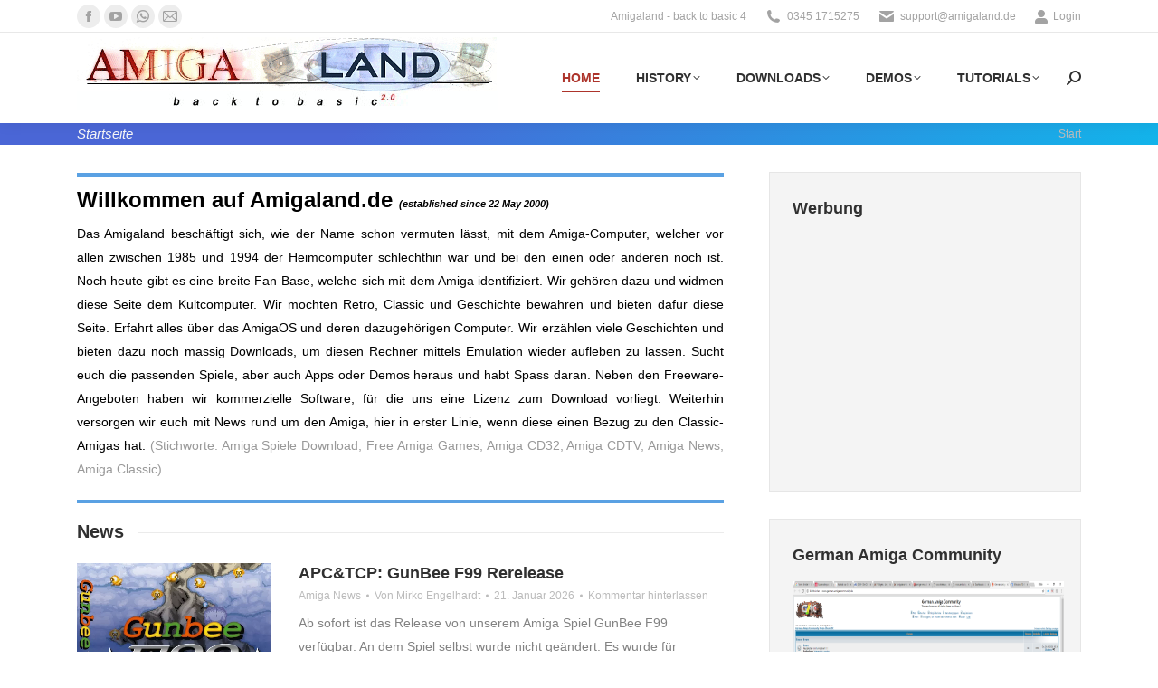

--- FILE ---
content_type: text/javascript
request_url: https://amigaland.de/wp-content/96f4499540e415e20c068ca740696102/dist/2062709604.js?ver=c0ec26111e2443baa20d40aed6b63312
body_size: 14780
content:
"use strict";var realCookieBanner_blocker_tcf;(self.webpackChunkrealCookieBanner_=self.webpackChunkrealCookieBanner_||[]).push([[225],{9923:(e,t,n)=>{function o(e,t,o,r,i,s){void 0===s&&(s=!1);let l={};switch(r){case"features":l=e.getVendorsWithFeature(o);break;case"specialFeatures":l=e.getVendorsWithSpecialFeature(o);break;case"specialPurposes":l=e.getVendorsWithSpecialPurpose(o);break;case"purposes":l=i?e.getVendorsWithLegIntPurpose(o):e.getVendorsWithConsentPurpose(o);break;case"dataCategories":l=Object.values(e.vendors).reduce(((e,t)=>{var n;return(null==(n=t.dataDeclaration)?void 0:n.includes(o))&&(e[t.id]=t),e}),{});break;default:l=e.getVendorsWithConsentPurpose(o)}"purposes"===r&&(l={...l,...e.getVendorsWithFlexiblePurpose(o)});const a=Object.values(l).filter((e=>"purposes"!==r||(0,n(2831).n)(t,o,i,e)));return s&&a.sort(((e,t)=>e.name.localeCompare(t.name))),a}n.d(t,{L:()=>o})},2831:(e,t,n)=>{function o(e,t,o,r){let{id:i,legIntPurposes:s}=r;var l;const a=e.publisherRestrictions.getRestrictions(i),c=a.map((e=>{let{purposeId:o,restrictionType:r}=e;return o===t&&r===n(570).h.NOT_ALLOWED&&o})).filter(Boolean);if(c.indexOf(t)>-1)return!1;let u=null==(l=a.filter((e=>{let{purposeId:o,restrictionType:r}=e;return o===t&&r!==n(570).h.NOT_ALLOWED}))[0])?void 0:l.restrictionType;return u||(u=s.indexOf(t)>-1?n(570).h.REQUIRE_LI:n(570).h.REQUIRE_CONSENT),!(o&&u===n(570).h.REQUIRE_CONSENT||!o&&u===n(570).h.REQUIRE_LI)}n.d(t,{n:()=>o})},9487:(e,t,n)=>{function o(e,t,n){void 0===n&&(n=0);const o=[];let r=e.parentElement;const i=void 0!==t;let s=0;for(;null!==r;){const l=r.nodeType===Node.ELEMENT_NODE;if(0===s&&1===n&&l&&i){const n=e.closest(t);return n?[n]:[]}if((!i||l&&r.matches(t))&&o.push(r),r=r.parentElement,0!==n&&o.length>=n)break;s++}return o}n.d(t,{M:()=>o})},8499:(e,t,n)=>{n.d(t,{Iy:()=>o,_2:()=>i,kt:()=>r});const o="stylesheet-created",r="stylesheet-toggle",i="css-var-update-"},5005:(e,t,n)=>{n.r(t);var o=n(8626),r=n(2289),i=n(77),s=n(8036);const l="listenOptInJqueryFnForContentBlockerNow",a=`[${i.Mu}]:not([${i._y}])`;function c(e,t,n){let{customBlocked:o,getElements:r,callOriginal:i}=n;return function(){for(var n=arguments.length,l=new Array(n),c=0;c<n;c++)l[c]=arguments[c];const u=r?r(this,...l):this,d=this;if(u.length){const n=[],r=e=>{if(i)return i(t,d,l,e);try{return t.apply(e,l)}catch(e){console.warn(e)}};for(const t of u.get()){const i=Array.prototype.slice.call(t.querySelectorAll(a));(null==t.matches?void 0:t.matches.call(t,a))&&i.push(t);const c=t instanceof HTMLElement?null==o?void 0:o(t,...l):void 0;i.length||c instanceof Promise?Promise.all(i.map((e=>new Promise((t=>e.addEventListener(s.h,t))))).concat([c].filter(Boolean))).then((()=>r(e(t)))):n.push(t)}return r(jQuery(n))}return t.apply(e(this),l)}}function u(e){const t=window.jQuery;if(!(null==t?void 0:t.fn))return;const n=[...document.querySelectorAll(`[${i.W2}]`)].map((e=>{const t=JSON.parse(e.getAttribute(i.W2)||"{}");return Object.keys(t).map((t=>({fn:t,customBlocked:t=>t===e?Promise.resolve():void 0})))})).flat(),o=t.fn;for(const r of[...e,...n]){const e="string"==typeof r?{fn:r}:r,{fn:n}=e,i=o[n],s=o[l]=o[l]||[];if(!(s.indexOf(n)>-1))if(s.push(n),i){const r=Object.getOwnPropertyDescriptors(i);delete r.length,delete r.name,delete r.prototype,o[n]=c(t,i,e),Object.defineProperties(o[n],r)}else{let r;Object.defineProperty(o,n,{get:()=>r,set:n=>{r=c(t,n,e)},enumerable:!0,configurable:!0})}}}const d="hijackQueryEach";function p(e){const t=window.jQuery;if(!(null==t?void 0:t.each)||t[d])return;t[d]=!0;const n=t.each;t.each=(o,r)=>n.apply(t,[o,function(t,n){if(!(n instanceof HTMLElement&&n.hasAttribute(i.Ly)&&(n.hasAttribute(i.ti)||n.matches(e.join(",")))))return r.apply(this,[t,n]);n.addEventListener(s.h,(()=>r.apply(this,[t,n])))}])}const f="rcbNativeEventListenerMemorize";function m(e,t){const n=`${f}_${t}`;Object.assign(e,{[n]:new Promise((n=>e.addEventListener(t,n)))})}const b="rcbJQueryEventListenerMemorize";function h(e,t,n){const o=`${b}_${n}`,{jQuery:r}=e.defaultView||e.parentWindow;if(!r)return;const{event:i,Event:s}=r;i&&s&&!i[o]&&Object.assign(i,{[o]:new Promise((e=>r(t).on(n,(function(){for(var t=arguments.length,n=new Array(t),o=0;o<t;o++)n[o]=arguments[o];return e(n)}))))})}var y=n(3477),v=n(9953),g=n(2306),w=n(9923),A=n(2315),E=n(4008),k=n(238),$=n(5535);function _(e,t){void 0===t&&(t=!1);const{top:n,left:o,bottom:r,right:i,height:s,width:l}=e.getBoundingClientRect(),{innerWidth:a,innerHeight:c}=window;if(t)return n<=c&&n+s>=0&&o<=a&&o+l>=0;{const{clientHeight:e,clientWidth:t}=document.documentElement;return n>=0&&o>=0&&r<=(c||e)&&i<=(a||t)}}function L(e,t,n,o,r){void 0===r&&(r="and");const i="string"==typeof t?t.split(","):t,s={};for(const e of i)s[e]={consent:!1};const{blocker:l}=o(e,s,n),a=Object.values(s).filter((e=>{let{consent:t}=e;return null!==t}));return 0===a.length?{consent:!0,blocker:l}:{consent:"and"===r?a.every((e=>{let{consent:t}=e;return t})):a.some((e=>{let{consent:t}=e;return t})),blocker:l}}let x=!1;function S(e){x=e}function P(){return x}function C(e){let t;if(void 0===e&&(e=0),"number"==typeof e)t=e;else{if(!(null==e?void 0:e.hasAttribute(i.WU)))return;t=+e.getAttribute(i.WU)}setTimeout((()=>{try{window.dispatchEvent(new Event("resize"))}catch(e){}}),t)}function T(e,t){let n,o,{same:r,nextSibling:l,parentNextSibling:a}=t;const c=e.getAttribute(i.mk),u=e.nextElementSibling,d=e.parentElement,p=null==d?void 0:d.nextElementSibling;e:for(const[t,i]of[[e,[...r||[],...c?[JSON.parse(c)]:[]]],[u,l],[p,a]])if(t&&i)for(const r of i){const i="string"==typeof r?r:r.selector;if("string"!=typeof r&&(o=r.hide||!1),"self"===i||t.matches(i)){n=t;break e}const s=t.querySelector(i);if(s){n=s;break e}const{consentDelegateClick:l}=e;if("beforeConfirm"===i&&l){n=l.element,({hide:o}=l);break e}}if(n){const t=()=>setTimeout((()=>{n.click(),o&&n.style.setProperty("display","none","important"),C(e)}),100);n.hasAttribute(i.Mu)?n.addEventListener(s.h,(e=>{let{detail:{load:n}}=e;n.then(t)}),{once:!0}):t()}return n}var O=n(2729);const M=e=>(document.dispatchEvent(new CustomEvent(O.x,{detail:{position:0,...e}})),()=>document.dispatchEvent(new CustomEvent(O.x,{detail:{position:1,...e}}))),N="rcbJQueryEventListener";function W(e,t,n,o){let{onBeforeExecute:r,isLoad:i}=void 0===o?{onBeforeExecute:void 0,isLoad:!1}:o;const l=`${N}_${n}`,a=`${b}_${n}`,c=`${f}_${n}`,{jQuery:u}=e.defaultView||e.parentWindow;if(!u)return;const{event:d,Event:p}=u;if(!d||!p||d[l])return;const{add:m}=d;Object.assign(d,{[l]:!0,add:function(){for(var e=arguments.length,o=new Array(e),l=0;l<e;l++)o[l]=arguments[l];var u;const[f,b,h,y,v]=o,g=Array.isArray(b)?b:"string"==typeof b?b.split(" "):b,w=d[a]||(null==(u=f[c])?void 0:u.then((()=>[]))),A=P(),E=e=>{let[,...t]=void 0===e?[]:e;return setTimeout((()=>{const e=M({type:"jQueryEvent",elem:f,types:b,handler:h,data:y,selector:v});null==r||r(A),null==h||h(new p,...t),e()}),0)};if(b&&f===t)for(const e of g){const t=e===n;t&&A?document.addEventListener(s.h,(e=>{let{detail:{load:t}}=e;w?w.then(E):i?t.then(E):E()}),{once:!0}):t&&w?w.then(E):m.apply(this,[f,e,h,y,v])}else m.apply(this,o)}})}let j=!1;function V(e){if(j)return;const{jQuery:t}=e.defaultView||e.parentWindow;if(!t)return;const n=t.fn.ready;t.fn.ready=function(e){if(e){const n=()=>setTimeout((()=>{const n=M({type:"jQueryReady",fn:e});e(t),n()}),0);P()?document.addEventListener(s.h,n,{once:!0}):n()}return n.apply(this,[()=>{}])},j=!0}const B="rcbNativeEventListener";function R(e,t,n){let{onBeforeExecute:o,isLoad:r,definePropertySetter:i}=void 0===n?{onBeforeExecute:void 0,isLoad:!1}:n;const l=`${B}_${t}`,a=`${f}_${t}`;if(e[l])return;const{addEventListener:c}=e;if(i)try{Object.defineProperty(e,i,{set:function(n){"function"==typeof n&&e.addEventListener(t,n)},enumerable:!0,configurable:!0})}catch(e){}Object.assign(e,{[l]:!0,addEventListener:function(n){for(var i=arguments.length,l=new Array(i>1?i-1:0),u=1;u<i;u++)l[u-1]=arguments[u];if(n===t){const n=()=>setTimeout((()=>{var e;const n=M({type:"nativeEvent",eventName:t});null==o||o(),null==(e=l[0])||e.call(l,new Event(t,{bubbles:!0,cancelable:!0})),n()}),0);if(P()){const t=e[a];document.addEventListener(s.h,(e=>{let{detail:{load:o}}=e;t?t.then(n):r?o.then(n):n()}),{once:!0})}else n()}else c.apply(this,[n,...l])}})}var D=n(5385);function I(e,t){const n=t.previousElementSibling;if(!t.parentElement)return Promise.resolve();let o;return(null==n?void 0:n.hasAttribute(i.G8))?o=n:(o=document.createElement("div"),o.setAttribute(i.G8,i.E),t.parentElement.replaceChild(o,t)),(0,D.l)(e,{},o)}function q(e){const t=e.parentElement===document.head,n=e.getAttribute(i.rL);e.removeAttribute(i.rL),e.style.removeProperty("display");let o=e.outerHTML.substr(i.Dx.length+1);return o=o.substr(0,o.length-i.Dx.length-3),o=o.replace(new RegExp('type="application/consent"'),""),o=o.replace(new RegExp(`${i.fo}-type-${i.St}="([^"]+)"`),'type="$1"'),o=`<script${o}${n}<\/script>`,t?(0,D.l)(o,{}):I(o,e)}var H=n(9060);async function U(e){const t=e.getAttribute(i.XS);e.removeAttribute(i.XS);let n=e.outerHTML.substr(i.Dx.length+1);n=n.substr(0,n.length-i.Dx.length-3),n=n.replace(new RegExp('type="application/consent"'),""),n=`<style ${i.XS}="1" ${n}${t}</style>`,e.parentElement.replaceChild((new DOMParser).parseFromString(n,"text/html").querySelector("style"),e)}function F(e,t){let n=0;return[e.replace(/(url\s*\(["'\s]*)([^"]+dummy\.(?:png|css))\?consent-required=([0-9,]+)&consent-by=(\w+)&consent-id=(\d+)&consent-original-url=([^-]+)-/gm,((e,o,r,i,s,l,a)=>{const{consent:c}=L(s,i,+l,t);return c||n++,c?`${o}${(0,H.C)(atob(decodeURIComponent(a)))}`:e})),n]}var Q=n(4914);const J="children:";function z(e,t){if(void 0===t&&(t={}),!e.parentElement)return[e,"none",!0];let n=["a"].indexOf(e.parentElement.tagName.toLowerCase())>-1;if(e.hasAttribute(i.Ht))n=e.getAttribute(i.Ht);else{const o=e.getAttribute(i.DJ);for(const[e,r]of Object.entries(t)){const t=(e.includes("%s")?e:`${e}:has(%s)`).replace("%s",`[${i.DJ}="${o}"]:not(.rcb-content-blocker)`),s=document.querySelector(t);if(s){if("self"===r)return[s,"parentSelector",!0];n=r;break}}}if(n){if(!0===n||"true"===n)return[e.parentElement||e,"parent",!!e.parentElement];if(!isNaN(+n)){let t=e;for(let e=0;e<+n;e++){if(!t.parentElement)return[t,"parentZ",!1];t=t.parentElement}return[t,"parentZ",!0]}if("string"==typeof n){if(n.startsWith(J)){let t=e.querySelector(n.substr(J.length));const o=!!t;return o||(t=e.children[0]||e),[t,"childrenSelector",o]}for(let t=e;t;t=t.parentElement)if((0,Q.B)(t,n))return[t,"parentSelector",!0]}}return[e,"none",!0]}let X=0;const G="consent-tag-transformation-counter";function Y(e){let{node:t,allowClickOverrides:n,onlyModifyAttributes:o,visualParentSelectors:r,overwriteAttributeValue:l,overwriteAttributeNameWhenMatches:a}=e;return new Promise((e=>{let c=!1;const u=t.tagName.toLowerCase(),d="script"===u,p="iframe"===u;let f=d&&!o?t.cloneNode(!0):t;for(const e of f.getAttributeNames())if(e.startsWith(i.fo)&&e.endsWith(i.St)){var m;let t=e.substr(i.fo.length+1);t=t.slice(0,-1*(i.St.length+1));const o=`${i.ur}-${t}-${i.St}`,r=f.hasAttribute(o)&&n;let d=f.getAttribute(r?o:e);if(r&&(c=!0),a&&d)for(const{matches:n,node:r,attribute:i,to:s}of a)t===i&&f.matches(r)&&f.matches(n.replace("%s",`${r}[${c?o:e}="${d.trim().replace(/"/g,'\\"')}"]`))&&(t=s);if(l){const{value:e,attribute:n}=l(d,t,f);t=n||t,d=e}if(p&&"src"===t)try{const{userAgent:e}=navigator;/(firefox.*mobile|mobile.*firefox)/i.test(e??"")||f.contentWindow.location.replace(d)}catch(e){console.log(e)}f.setAttribute(t,d),f.removeAttribute(e),f.removeAttribute(o),n&&["a"].indexOf(u)>-1&&(["onclick"].indexOf(t.toLowerCase())>-1||(null==(m=f.getAttribute("href"))?void 0:m.startsWith("#")))&&f.addEventListener(s.h,(async e=>{let{detail:{unblockedNodes:t}}=e;return t.forEach((()=>{f.click(),C(f)}))}))}for(const e of f.getAttributeNames())if(e.startsWith(i.ur)&&e.endsWith(i.St)){const t=f.getAttribute(e);let o=e.substr(i.ur.length+1);o=o.slice(0,-1*(i.St.length+1)),n&&(f.setAttribute(o,t),c=!0),f.removeAttribute(e)}const b={performedClick:c,workWithNode:t};if(o)return b.performedClick=!1,void e(b);if(u.startsWith("consent-")&&customElements){const e=u.substring(8);f.outerHTML=f.outerHTML.replace(/^<consent-[^\s]+/m,`<${e} ${G}="${X}"`).replace(/<\/consent-[^\s]+>$/m,`</${e}>`),f=document.querySelector(`[${G}="${X}"]`),X++,b.workWithNode=f}const h=f.hasAttribute(i.t$)?f.getAttribute(i.t$):f.style.getPropertyValue("display");h?f.style.setProperty("display",h):f.style.removeProperty("display"),f.removeAttribute(i.t$);const[y]=z(t,r||{});if(y===t&&!(null==y?void 0:y.hasAttribute(i.Uy))||y===t&&h||y.style.removeProperty("display"),d){const{outerHTML:n}=f;I(n,t).then((()=>e(b)))}else e(b)}))}const Z=`:not([${i.Mu}]):not([${i.rL}])`,K=`script[src]:not([async]):not([defer])${Z}`,ee=`script[src][async]${Z}`;class te{constructor(e){this.selector=e,this.scriptsBefore=this.snapshotScripts()}snapshotScripts(){return Array.prototype.slice.call(document.querySelectorAll(this.selector)).filter((e=>(0,D.e)(e.getAttribute("type"))))}diff(){return this.snapshotScripts().filter((e=>-1===this.scriptsBefore.indexOf(e))).map((e=>new Promise((t=>{performance.getEntriesByType("resource").filter((t=>{let{name:n}=t;return n===e.src})).length>0&&t(),e.addEventListener("load",(()=>{t()})),e.addEventListener("error",(()=>{t()}))}))))}}var ne=n(4429),oe=n(9487);function re(e){const{style:t}=e,n=t.getPropertyValue("display");e.hasAttribute(i.T9)||(e.setAttribute(i.t$,n),"none"===n&&"important"===t.getPropertyPriority("display")?e.setAttribute(i.T9,"1"):(e.setAttribute(i.T9,"0"),t.setProperty("display","none","important")))}function ie(e,t){const n=function(e){const t=[];for(;e=e.previousElementSibling;)t.push(e);return t}(e).filter((e=>!!e.offsetParent||!!t&&t(e)));return n.length?n[0]:void 0}function se(e){return e.hasAttribute(i.Uy)}function le(e){return e.offsetParent?e:ie(e,se)}var ae=n(3597);function ce(e,t,n){const o=t+10*+(0,ae.D)(e.selectorText)[0].specificity.replace(/,/g,"")+function(e,t){var n;return"important"===(null==(n=e.style)?void 0:n.getPropertyPriority(t))?1e5:0}(e,n);return{selector:e.selectorText,specificity:o}}const ue=15;async function de(e,t,n,o){for(const r in e){const i=e[r];if(!(i instanceof CSSStyleRule))continue;const s=performance.now();n.calculationTime>=ue&&(await new Promise((e=>setTimeout(e,0))),n.calculationTime=0);try{if((0,Q.B)(t,i.selectorText)){const e=i.style[o];if(void 0!==e&&""!==e){const{items:t}=n;t.push({...ce(i,t.length,o),style:e})}}}catch(e){}n.calculationTime+=performance.now()-s}}async function pe(e,t){const n=await async function(e,t){const n={calculationTime:0,items:[]};await async function(e,t,n){const{styleSheets:o}=document;for(const r in o){const i=o[r];let s;try{s=i.cssRules||i.rules}catch(e){continue}s&&await de(s,e,t,n)}}(e,n,t);const o=function(e,t){const n=e.style[t];return n?{selector:"! undefined !",specificity:1e4+(new String(n).match(/\s!important/gi)?1e5:0),style:n}:void 0}(e,t),{items:r}=n;if(o&&r.push(o),r.length)return function(e){e.sort(((e,t)=>e.specificity>t.specificity?-1:e.specificity<t.specificity?1:0))}(r),r}(e,t);return null==n?void 0:n[0].style}const fe=["-aspect-ratio","ratio-","wp-block-embed__wrapper","x-frame-inner","fusion-video","video-wrapper","video_wrapper","ee-video-container","video-fit","kadence-video-intrinsic"],me={"max-height":"initial",height:"auto",padding:0,"aspect-ratio":"initial","box-sizing":"border-box"},be={width:"100%"},he="consent-cb-memo-style";function ye(e){const{parentElement:t}=e;if(!t)return!1;const n=getComputedStyle(t);if(/\d+\s*\/\s*\d+/g.test(n.aspectRatio))return!0;const{position:o}=getComputedStyle(e),{position:r}=n,{clientWidth:i,clientHeight:s,style:{paddingTop:l,paddingBottom:a}}=t,c=s/i*100;return"absolute"===o&&"relative"===r&&(l.indexOf("%")>-1||a.indexOf("%")>-1||c>=56&&c<=57)||(0,oe.M)(e,void 0,2).filter(ve).length>0}function ve(e){return fe.filter((t=>e.className.indexOf(t)>-1)).length>0}async function ge(e,t){const{parentElement:n}=e,o=(0,oe.M)(e,void 0,3);if(!e.hasAttribute(i.Wu))for(const r of o){if(!r.hasAttribute(i.Jg)){const t=r===n&&ye(e)||ve(r)||[0,"0%","0px"].indexOf(await pe(r,"height"))>-1;r.setAttribute(i.Jg,t?"1":"0")}if(t&&"1"===r.getAttribute(i.Jg)){const e="1"===r.getAttribute(i.T9);let t=r.getAttribute("style")||"";r.removeAttribute(i.T9),e||(t=t.replace(/display:\s*none\s*!important;/,"")),r.setAttribute(i._E,i.yz),r.setAttribute(he,t);for(const e in me)r.style.setProperty(e,me[e],"important");for(const e in be)r.style.setProperty(e,be[e]);"absolute"===window.getComputedStyle(r).position&&r.style.setProperty("position","static","important")}else!t&&r.hasAttribute(i._E)&&(r.setAttribute("style",r.getAttribute(he)||""),r.removeAttribute(he),r.removeAttribute(i._E))}}let we,Ae=0;function Ee(e){let{node:t,blocker:n,visualParentSelectors:o,dependantVisibilityContainers:r,disableDeduplicateExceptions:s,mount:l}=e;var a;if(!n)return;t.hasAttribute(i.DJ)||(t.setAttribute(i.DJ,Ae.toString()),Ae++);const c=+t.getAttribute(i.DJ),{parentElement:u}=t,d=t.hasAttribute(i.Wu),{shouldForceToShowVisual:p=!1,isVisual:f,id:m}=n,b=p||t.hasAttribute(i.QP);let h="initial";try{const e=window.getComputedStyle(t);({position:h}=e)}catch(e){}const y=["fixed","absolute","sticky"].indexOf(h)>-1,v=[document.body,document.head,document.querySelector("html")].indexOf(u)>-1,g=t.getAttribute(i.Uy),[w,A,E]=z(t,o||{}),k=!!w.offsetParent,$=e=>{if(-1===["script","link"].indexOf(null==t?void 0:t.tagName.toLowerCase())&&!d){if("qualified"===e&&"childrenSelector"===A)return;re(t)}};if(g||v||y&&!ye(t)&&!b||!f||!k&&!b){if(!k&&r){const e=(0,oe.M)(t,r.join(","),1);if(e.length>0&&!e[0].offsetParent)return}return void $("qualified")}if(!t.hasAttribute(i.Wu)&&!(0,oe.M)(t,".rcb-avoid-deduplication",1).length){const e=function(e,t,n,o){var r,s,l,a;const{previousElementSibling:c}=e,u=t.getAttribute(i._8),d=null==(r=e.parentElement)?void 0:r.previousElementSibling,p=null==(l=e.parentElement)||null==(s=l.parentElement)?void 0:s.previousElementSibling,f=[ie(e,se),c,null==c?void 0:c.lastElementChild,d,null==d?void 0:d.lastElementChild,p,null==p?void 0:p.lastElementChild,null==p||null==(a=p.lastElementChild)?void 0:a.lastElementChild].filter(Boolean).map(le).filter(Boolean);for(const e of f)if(+e.getAttribute(i.Mu)===n&&e.hasAttribute(i.Uy)){const t=+e.getAttribute(i.Uy);if(!o){const e=document.querySelector(`[${i.Uy}="${t}"]:not(.rcb-content-blocker)`);if(u&&(null==e?void 0:e.hasAttribute(i._8))&&e.getAttribute(i._8)!==u)return!1}return e}return!1}(w,t,m,!!(null==s?void 0:s.length)&&w.matches(s.join(",")));if(e)return t.setAttribute(i.Uy,e.getAttribute(i.Uy)),ge(w,!0),void $("duplicate")}const L=(0,oe.M)(t,`[${i.Wu}]`,1);if(L.length&&-1===L.indexOf(t))return void $("duplicate");const{container:x,thumbnail:S}=function(e,t,n,o){const r=document.createElement("div"),s=e.hasAttribute(i.Wu),{style:l}=r,a=e.getAttribute(i.DJ);if(r.setAttribute(i.Uy,a),r.className="rcb-content-blocker",s)l.setProperty("display","none");else{l.setProperty("max-height","initial"),l.setProperty("pointer-events","all"),l.setProperty("flex-grow","1"),l.setProperty("position","initial","important"),l.setProperty("opacity","1"),l.setProperty("line-height","initial");const t=e.getAttribute("width");t&&!isNaN(+t)&&e.clientWidth===+t&&(l.setProperty("width",`${t}px`),l.setProperty("max-width","100%"))}let c;if(e.setAttribute(i.Uy,a),t.parentNode.insertBefore(r,t),[i.p,i.Mu,i.Ly].forEach((t=>{e.hasAttribute(t)&&r.setAttribute(t,e.getAttribute(t))})),"childrenSelector"===n&&(t.setAttribute(i.Uy,a),o||t.classList.add("rcb-content-blocker-children-fallback")),e.hasAttribute(i._8))c=JSON.parse(e.getAttribute(i._8));else{const t=e.querySelectorAll(`[${i._8}`);t.length>0&&(c=JSON.parse(t[0].getAttribute(i._8)))}return s||re("childrenSelector"===n||e.hasAttribute(i._x)?t:e),{container:r,thumbnail:c}}(t,w,A,E),P=e=>{x.setAttribute(i.F7,e),l({container:x,blocker:n,connectedCounter:c,onClick:e=>{null==e||e.stopPropagation(),ke(c)},blockedNode:t,thumbnail:S,paintMode:e,createBefore:w}),ge(w,!0)};return!d&&_(x,!0)?P("instantInViewport"):d||"instantInViewport"!==(null==(a=document.querySelector(`.rcb-content-blocker[${i.Uy}="${c-1}"][${i.F7}]`))?void 0:a.getAttribute(i.F7))?d?(t.setAttribute(i.q8,"true"),w.addEventListener("click",(e=>{if(t.hasAttribute(i.Ly))return P("interaction"),e.preventDefault(),e.stopImmediatePropagation(),!1}),{once:!0})):window.requestIdleCallback?window.requestIdleCallback((()=>P("idleCallback"))):P("instant"):P("instant"),x}function ke(e){we=e}function $e(e){const t=e.getAttribute(i.DJ),n=e.getAttribute(i.Mu),o=e.getAttribute(i.p);let r=`${we}`===t;if(r)e.setAttribute(i.Qd,i._H);else{const[t]=(0,oe.M)(e,`[${i.Qd}="${i._H}"][${i.Mu}="${n}"][${i.p}="${o}"]`);t&&(t.setAttribute(i.Qd,i._w),r=!0)}return r}class _e{constructor(e){this.options=e}unblockNow(){return async function(e){let{checker:t,visual:n,overwriteAttributeValue:o,overwriteAttributeNameWhenMatches:r,transactionClosed:l,priorityUnblocked:a,customInitiators:c,delegateClick:u,mode:d}=e;S(!0);const p=function(e){const t=[],n=Array.prototype.slice.call(document.querySelectorAll(`[${i.Ly}]`));for(const o of n){const{blocker:n,consent:r}=L(o.getAttribute(i.p),o.getAttribute(i.Ly),+o.getAttribute(i.Mu),e,o.getAttribute(i.RA)||"and"),s=o.className.indexOf("rcb-content-blocker")>-1;t.push({node:o,consent:r,isVisualCb:s,blocker:n,priority:o.tagName.toLowerCase()===i.Dx?10:0})}return t.sort(((e,t)=>{let{priority:n}=e,{priority:o}=t;return n-o})),t}(t);!function(e){let t;t=Array.prototype.slice.call(document.querySelectorAll(`[${i.XS}]`));for(const n of t){const t=n.tagName.toLowerCase()===i.Dx,o=t?n.getAttribute(i.XS):n.innerHTML,[r,s]=F(o,e);t?(n.setAttribute(i.XS,r),U(n)):(n.innerHTML!==r&&(n.innerHTML=r),0===s&&n.removeAttribute(i.XS))}t=Array.prototype.slice.call(document.querySelectorAll(`[style*="${i.Ly}"]`));for(const n of t)n.setAttribute("style",F(n.getAttribute("style"),e)[0])}(t);const f=[];let m;const b=e=>{var t;null==n||null==(t=n.unmount)||t.call(n,e),ge(e,!1),e.remove()};let h,y;document.querySelectorAll(`[${i.Mu}]:not(.rcb-content-blocker):not([${i.Ly}]):not([${i._y}])`).forEach((e=>e.setAttribute(i._y,"1"))),document.querySelectorAll(`[${i.Jg}]`).forEach((e=>e.removeAttribute(i.Jg)));for(const e of p){const{consent:t,node:s,isVisualCb:l,blocker:p,priority:A}=e;if(t){if("unblock"!==d){if(n&&l){null==n.busy||n.busy.call(n,s);continue}continue}if(!s.hasAttribute(i.Ly))continue;if(l){b(s);continue}void 0!==h&&h!==A&&(null==a||a(f,h)),h=A,s.removeAttribute(i.Ly);const t=s.getAttribute(i.Uy),E=$e(s);if(E&&(m=e),t){const e=Array.prototype.slice.call(document.querySelectorAll(`.rcb-content-blocker[consent-blocker-connected="${t}"]`));for(const t of e)b(t);ge(s,!1)}const{ownerDocument:k}=s,{defaultView:$}=k;V(k),W(k,$,"load",{isLoad:!0}),W(k,k,"ready"),R($,"load",{isLoad:!0,definePropertySetter:"onload"}),R(k,"DOMContentLoaded"),R($,"DOMContentLoaded"),null==c||c(k,$);const _=new te(K);y=y||new te(ee);const L=s.hasAttribute(i.rL),{performedClick:x,workWithNode:S}=await Y({node:s,allowClickOverrides:!L&&E,onlyModifyAttributes:L,visualParentSelectors:null==n?void 0:n.visualParentSelectors,overwriteAttributeValue:o,overwriteAttributeNameWhenMatches:r});if(L?await q(s):x&&ke(void 0),await Promise.all(_.diff()),S.getAttribute("consent-redom")){const{parentElement:e}=S;if(e){const t=[...e.children].indexOf(S);e.removeChild(S),g=S,(w=t)>=(v=e).children.length?v.appendChild(g):v.insertBefore(g,v.children[w])}}S.dispatchEvent(new CustomEvent(ne.f,{detail:{blocker:p,gotClicked:E}})),document.dispatchEvent(new CustomEvent(ne.f,{detail:{blocker:p,element:S,gotClicked:E}})),E&&u&&T(S,u)&&ke(void 0),f.push({...e,node:S})}else n&&!l&&Ee({node:s,blocker:p,...n})}var v,g,w;if(f.length){m&&ke(void 0),S(!1);const e=Promise.all(y.diff());document.dispatchEvent(new CustomEvent(s.h,{detail:{unblockedNodes:f,load:e}})),f.forEach((t=>{let{node:n}=t;n.setAttribute(i._y,"1"),n.dispatchEvent(new CustomEvent(s.h,{detail:{unblockedNodes:f,load:e}}))})),setTimeout((()=>{if(null==l||l(f),function(e){const t=e.filter((e=>{let{node:{nodeName:t,parentElement:n}}=e;return"SOURCE"===t&&"VIDEO"===n.nodeName})).map((e=>{let{node:{parentElement:t}}=e;return t}));t.filter(((e,n)=>t.indexOf(e)===n)).forEach((e=>e.load()))}(f),C(),m){const{node:e}=m;_(e)||e.scrollIntoView({behavior:"smooth"}),e.setAttribute("tabindex","0"),e.focus({preventScroll:!0})}}),0)}else S(!1)}(this.options)}start(e){void 0===e&&(e="unblock"),this.setMode(e),this.stop(),this.startTimeout=setTimeout(this.doTimeout.bind(this),0)}doTimeout(){clearTimeout(this.nextTimeout),this.unblockNow(),this.nextTimeout=setTimeout(this.doTimeout.bind(this),1e3)}stop(){clearTimeout(this.nextTimeout),clearTimeout(this.startTimeout)}setMode(e){this.options.mode=e}}var Le=n(1281),xe=n(8499),Se=n(1453),Pe=n(5276),Ce=n(2974),Te=n(4885);const Oe="rcb-overwritten";function Me(e,t){let{delay:n,optIn:o}=t;const{onInit:r,[Oe]:l}=e;l||(e[Oe]=!0,e.onInit=function(){for(var e=arguments.length,t=new Array(e),l=0;l<e;l++)t[l]=arguments[l];const a=this.$element,c=a.get(0);if(!a.attr(i.Ly))return null==o||o(a,{gotClicked:a.attr(i.Qd)===i._H},this),r.apply(this,t);a.attr(Oe,"1"),c.addEventListener(ne.f,(e=>{let{detail:t}=e;null==o||o(a,t,this)})),c.addEventListener(s.h,(e=>{setTimeout((()=>r.apply(this,t)),n||0)}))})}var Ne=n(5705);const We=["youtube","vimeo"];o.fF.requestAnimationFrame=requestAnimationFrame;const je=e=>{const t=["href","src"];t.forEach((t=>{const n=e.getAttribute(t);n&&e.setAttribute(t,(0,r.z)(n))}));const n=t.map((t=>e.getAttribute(t))).find(Boolean),{unblock:o,unblockSync:i}=window.consentApi;if(i(n))return o(n,{ref:e,confirm:!0})},Ve=["fitVids","mediaelementplayer","prettyPhoto","gMap","wVideo","wMaps","wMapsWithPreload","wGmaps","WLmaps","WLmapsWithPreload","wLmaps","wLmapsWithPreload","aviaVideoApi",{fn:"YTPlayer",customBlocked:()=>window.consentApi.unblock("youtube.com")},{fn:"magnificPopup",customBlocked:je},{fn:"lazyMagnificPopup",customBlocked:je},{fn:"gdlr_core_parallax_background",getElements:(e,t)=>t||e,callOriginal:(e,t,n,o)=>{let[,...r]=n;return e.apply(t,[o,...r])}},"appAddressAutocomplete","appthemes_map"],Be=[".onepress-map",'div[data-component="map"]',".sober-map"];!function(){let e,t,o=[];const s=(0,Ce.j)(),{frontend:{blocker:l},visualParentSelectors:a,multilingualSkipHTMLForTag:c,dependantVisibilityContainers:u,disableDeduplicateExceptions:d,pageRequestUuid4:p}=s,f=new _e({checker:(t,n,r)=>{var i;const s=null==(i=l.filter((e=>{let{id:t}=e;return t===r})))?void 0:i[0];if("services"===t||!t)for(const{service:{id:e}}of o)n[`${e}`]&&(n[`${e}`]={consent:!0});if("tcfVendors"===t)if(e)!function(e,t,n){const{vendorConsents:o,vendorLegitimateInterests:r,purposeConsents:i,purposeLegitimateInterests:s}=e,l=[],a=[];for(const e of Object.keys(n))e.startsWith("p")?(a.push(+e.slice(1)),n[e].consent=null):l.push(+e);for(const c of l){const l=r.has(c),u=o.has(c),d=t.vendors[c];let p=!1;p=!(!l&&!u)&&a.every((n=>(0,w.L)(t,e,n,"purposes",!0).indexOf(d)>-1?l&&s.has(n):(0,w.L)(t,e,n,"purposes",!1).indexOf(d)>-1&&u&&i.has(n))),n[`${c}`].consent=p}}(e.model,e.gvl,n);else{const e=!!(0,Ne.C)().getUserDecision(!0);for(const t of Object.values(n))t.consent=e}return{blocker:s}},overwriteAttributeValue:(n,o)=>{let i=n;return"src"===o&&(t=t||(null==e?void 0:e.tcfStringForVendors()),i=(0,r.W)(i,t,null==e?void 0:e.gvl)),{value:i}},overwriteAttributeNameWhenMatches:[{matches:".type-video>.video>.ph>%s",node:"iframe",attribute:"data-src",to:"src"},{matches:'[data-ll-status="loading"]',node:"iframe",attribute:"data-src",to:"src"}],transactionClosed:e=>{!function(e){var t;const{elementorFrontend:n,TCB_Front:o,jQuery:r,showGoogleMap:s,et_pb_init_modules:l,et_calculate_fullscreen_section_size:a,tdYoutubePlayers:c,tdVimeoPlayers:u,FWP:d,avadaLightBoxInitializeLightbox:p,WPO_LazyLoad:f,mapsMarkerPro:m,theme:b,em_maps_load:h,fluidvids:y,bricksLazyLoad:v,BuddyBossTheme:g}=window;let w=!1;m&&Object.keys(m).forEach((e=>m[e].main())),null==b||null==(t=b.initGoogleMap)||t.call(b),null==h||h();const A=[];for(const{node:t}of e){const{className:e,id:n}=t;if(t.hasAttribute(Oe)||(A.push(t),".elementor-widget-container"===t.getAttribute(i.Ht)&&A.push(...(0,oe.M)(t,".elementor-widget",1))),(n.startsWith("wpgb-")||e.startsWith("wpgb-"))&&(w=!0),r){var E,k;const n=r(t);o&&r&&e.indexOf("tcb-yt-bg")>-1&&n.is(":visible")&&o.playBackgroundYoutube(n),null==(E=(k=r(document.body)).gdlr_core_content_script)||E.call(k,n)}}var $,_,L,x;null==o||o.handleIframes(o.$body,!0),null==p||p(),d&&(d.loaded=!1,d.is_bfcache=!1,d.paged=(null==(_=d.settings)||null==($=_.pager)?void 0:$.page)||1,d.refresh()),null==f||f.update(),null==v||v(),null==s||s(),null==g||g.bbFitVideo(),r&&(null==(L=(x=r(window)).lazyLoadXT)||L.call(x),r(document.body).trigger("cfw_load_google_autocomplete"),r(".av-lazyload-immediate .av-click-to-play-overlay").trigger("click")),l&&(r(window).off("resize",a),l()),null==c||c.init(),null==u||u.init();try{w&&window.dispatchEvent(new CustomEvent("wpgb.loaded"))}catch(e){}y&&y.render(),(0,Pe.P)().then((()=>{if(n)for(const e of A)n.elementsHandler.runReadyTrigger(e)}))}(e)},visual:{visualParentSelectors:a,dependantVisibilityContainers:u,disableDeduplicateExceptions:d,unmount:e=>{var t;null==(t=e.reactRoot)||t.unmount()},busy:e=>{e.style.pointerEvents="none",e.style.opacity="0.4"},mount:e=>{let{container:t,blocker:o,onClick:r,thumbnail:i,paintMode:s,blockedNode:l,createBefore:a}=e;c&&t.setAttribute(c,"1");const u={...o,visualThumbnail:i||o.visualThumbnail};t.classList.add("wp-exclude-emoji");const d=(0,Se.g)(Promise.all([n.e(80),n.e(18),n.e(273),n.e(406)]).then(n.bind(n,4717)).then((e=>{let{WebsiteBlocker:t}=e;return t}))),f=(0,g.Hr)(t);f.render((0,v.Y)(d,{container:t,blockedNode:l,createBefore:a,poweredLink:(0,Le.i)(`${p}-powered-by`),blocker:u,paintMode:s,setVisualAsLastClickedVisual:r})),t.reactRoot=f}},customInitiators:(e,t)=>{R(e,"gform/postRender"),W(e,t,"elementor/frontend/init"),W(e,t,"tcb_after_dom_ready"),W(e,e,"mylisting/single:tab-switched"),W(e,e,"hivepress:init"),W(e,e,"wpformsReady"),W(e,e,"tve-dash.load",{onBeforeExecute:()=>{const{TVE_Dash:e}=window;e.ajax_sent=!0}})},delegateClick:{same:[".ultv-video__play",".elementor-custom-embed-image-overlay",".tb_video_overlay",".premium-video-box-container",".norebro-video-module-sc",'a[rel="wp-video-lightbox"]','[id^="lyte_"]',"lite-youtube","lite-vimeo",".awb-lightbox",".w-video-h",".nectar_video_lightbox"],nextSibling:[".jet-video__overlay",".elementor-custom-embed-image-overlay",".pp-video-image-overlay",".ou-video-image-overlay"],parentNextSibling:[{selector:".et_pb_video_overlay",hide:!0}]}});document.addEventListener(A.r,(e=>{let{detail:{services:t}}=e;o=t})),document.addEventListener(E.T,(t=>{let{detail:{services:n}}=t;o=n;{const{tcf:t,tcfMetadata:n}=s.frontend;e=(0,k.t)(t,n,(0,Ne.C)().getOption("tcfCookieName"))}(0,Pe.P)().then((()=>f.start()))})),document.addEventListener($.Z,(()=>{o=[],f.start()}));let m=!1;document.addEventListener(xe.kt,(async e=>{let{detail:{stylesheet:{isExtension:t,settings:{reuse:n}},active:o}}=e;!o||m||t||"react-cookie-banner"!==n||(function(){const e=document.createElement("style");e.setAttribute("skip-rucss","true"),e.style.type="text/css";const t=`${i._E}="${i.yz}"`,n=`[${i.Uy}][${i.Ly}]`,o=`[${i.Qd}="${i._H}"]`,r=".rcb-content-blocker",s=[...[`.thrv_wrapper[${t}]`,`.responsive-video-wrap[${t}]`].map((e=>`${e}::before{display:none!important;}`)),...[`${r}+.wpgridlightbox`,`${r}+video:has(${n})`].map((e=>`${e}{opacity:0!important;pointer-events:none!important;}`)),...[`.jet-video[${t}]>.jet-video__overlay`,`.et_pb_video[${t}]>.et_pb_video_overlay`,`${r}+div+.et_pb_video_overlay`,`${r}+.et_pb_video_slider`,`${r}+.ultv-video`,`${r}+.elementor-widget-container`,`.wp-block-embed__wrapper[${t}]>.ast-oembed-container`,`${r}+.wpgb-facet`,`${r}+.td_wrapper_video_playlist`,`${r}+div[class^="lyte-"]`,`.elementor-fit-aspect-ratio[${t}]>.elementor-custom-embed-image-overlay`,`${r}+.vc_column-inner`,`${r}+.bt_bb_google_maps`,`.ou-aspect-ratio[${t}]>.ou-video-image-overlay`,`.gdlr-core-sync-height-pre-spaces:has(+${n})`,`.brxe-video:is([${t}],:has(>${o}))>[class*='bricks-video-overlay']`].map((e=>`${e}{display:none!important;}`)),...[`.wp-block-embed__wrapper[${t}]::before`,`.wpb_video_widget[${t}] .wpb_video_wrapper`,`.ast-oembed-container:has(>${n})`].map((e=>`${e}{padding-top:0!important;}`)),`.tve_responsive_video_container[${t}]{padding-bottom:0!important;}`,`.fusion-video[${t}]>div{max-height:none!important;}`,...[`.widget_video_wrapper[${t}]`].map((e=>`${e}{height:auto!important;}`)),...[`.x-frame-inner[${t}]>div.x-video`,`.avia-video[${t}] .avia-iframe-wrap`,`.tutor-ratio[${t}]>*`].map((e=>`${e}{position:initial!important;}`)),...[`.jet-video[${t}]`].map((e=>`${e}{background:none!important;}`)),...[`.tve_responsive_video_container[${t}]`].map((e=>`${e} .rcb-content-blocker > div > div > div {border-radius:0!important;}`)),...[`.elementor-widget-wrap>${n}`,`.gdlr-core-sync-height-pre-spaces+${n}`].map((e=>`${e}{flex-grow:1;width:100% !important;}`)),...[`.e-con-inner>[${i.Ly}]`].map((e=>`${e}{width:inherit;}`)),`.elementor-background-overlay ~ [${i.Ly}] { z-index: 99; }`];e.innerHTML=s.join(""),document.getElementsByTagName("head")[0].appendChild(e)}(),m=!0)}))}(),u(Ve),p(Be),function(){const{wrapFn:e,unblock:t}=window.consentApi;e({object:()=>(0,Te.k)(window,(e=>e.elementorFrontend)),key:"initOnReadyComponents"},(n=>{let o,{callOriginal:r,objectResolved:s}=n;const l=new Promise((e=>{o=e}));e({object:s,key:"onDocumentLoaded"},l),r();const a=jQuery(`script:not([${i.Mu}]):first`);return e(We.map((e=>({object:s.utils[e],key:"insertAPI"}))),(e=>{let{objectResolved:n,that:o}=e;return o.setSettings("isInserted",!0),o.elements.$firstScript=a,t(n.getApiURL())})),o(),!1}))}(),function(e){const{wrapFn:t,consent:n}=window.consentApi;t({object:()=>(0,Te.k)(window,(e=>e.elementorFrontend)),key:"initModules"},(n=>{let{objectResolved:o}=n;return t({object:o.elementsHandler,key:"addHandler"},(t=>{let{args:[n]}=t;for(const t of e)n.name===t.className&&Me(n.prototype,t);return!0})),t({object:o,key:"getDialogsManager"},(e=>{let{callOriginal:n}=e;const o=n();return t({object:o,key:"createWidget"},(e=>{let{original:t,args:[n,o={}],that:r}=e;const i=`#${(0,Ce.j)().pageRequestUuid4},.rcb-db-container,.rcb-db-overlay`;o.hide=o.hide||{};const{hide:s}=o;return s.ignore=s.ignore||"",s.ignore=[...s.ignore.split(","),i].join(","),t.apply(r,[n,o])})),o})),!0})),t({object:()=>(0,Te.k)(window,(e=>e.elementorProFrontend)),key:"initModules"},(()=>(t({object:()=>(0,Te.k)(window,(e=>e.elementorFrontend.storage)),key:"set"},(e=>{let{args:[t]}=e;if(t)return n("local","elementor","*")})),!0)))}([{className:"Video",optIn:(e,t)=>{let{gotClicked:n}=t;if(n){const t=e.data("settings");t.autoplay=!0,e.data("settings",t)}}},{className:"VideoPlaylistHandler",delay:1e3}]),(0,y.G)((()=>{u(Ve),p(Be),m(window,"elementor/frontend/init"),m(document,"gform/postRender"),h(document,document,"tve-dash.load"),h(document,document,"mylisting/single:tab-switched"),h(document,document,"hivepress:init"),h(document,document,"wpformsReady")}),"interactive")}},e=>{e.O(0,[94],(()=>(5005,e(e.s=5005))));var t=e.O();realCookieBanner_blocker_tcf=t}]);
//# sourceMappingURL=https://sourcemap.devowl.io/real-cookie-banner/5.2.10/fec64b8f724c8cbf7c32613241144d4a/blocker_tcf.pro.js.map
